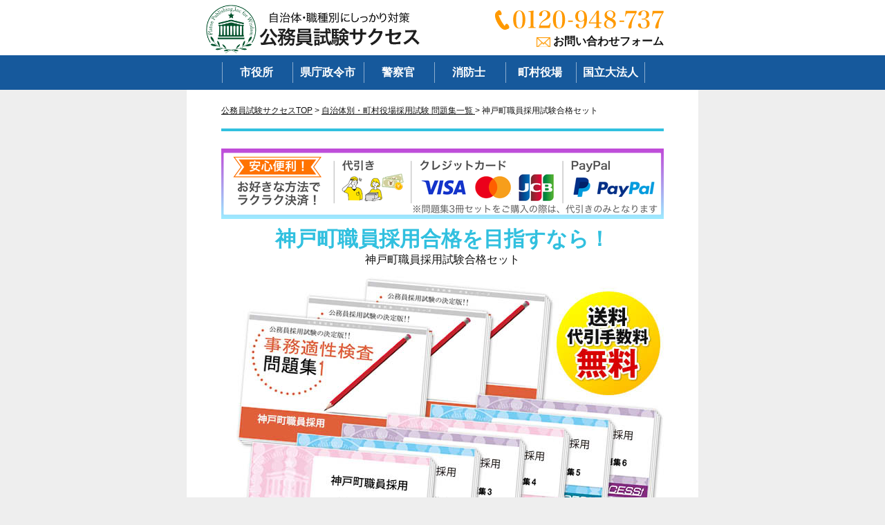

--- FILE ---
content_type: text/html
request_url: https://komuin.org/public1/gihu4.html
body_size: 63626
content:
<!doctype html>
<html>
<head>
<meta charset="utf-8">
<meta name="viewport" content="width=device-width,initial-scale=1,user-scalable=yes,maximum-scale=1">
<meta name="description" content="神戸町職員採用に完全対応！まるで過去問だと好評。傾向を徹底分析した自治体別問題集で合格を掴む！">
<title>通販／神戸町職員採用 合格セット問題集｜公務員試験サクセス</title>
<link href="../assets/css/base.css" rel="stylesheet" media="all">
<link href="../assets/css/school.css" rel="stylesheet" media="all">
<link href="../assets/css/style.css" rel="stylesheet" media="all">
<script src="https://ajax.googleapis.com/ajax/libs/jquery/1.8.3/jquery.min.js"></script>
<!--[if lt IE 9]>
<script src="assets/js/html5shiv.min.js"></script>
<script src="assets/js/selectivizr-min.js"></script>
<![endif]-->
<script src="../assets/js/common.js"></script>
<script src="../assets/js/jquery.matchHeight-min.js"></script>
<style type="text/css">
<!--
.style1 {color: #FF0000}
-->
</style>
<script>
  gtag('event', 'page_view', {
    'send_to': 'AW-993181080',
    'value': '20880',
    'items': [{
      'id': 'public1/gihu4.html',
      'google_business_vertical': 'retail'
    }]
  });
</script>
<script type="application/ld+json">
{
  "@context": "http://schema.org",
  "@type": "Product",
  "name": "神戸町職員採用試験合格セット(6冊) 公務員試験問題集シリーズ",
  "image": "https://www.komuin.org/amazon/public1/gihu4-public1-set.jpg",
  "gtin": "9784823819155",
  
  "offers": {
    "@type": "Offer",
  "price": "24200",
  "priceCurrency": "JPY",
  "itemCondition": "NewCondition",
  "availability": "InStock"
  }
}
</script>

<!-- Google Tag Manager -->
<script>(function(w,d,s,l,i){w[l]=w[l]||[];w[l].push({'gtm.start':
new Date().getTime(),event:'gtm.js'});var f=d.getElementsByTagName(s)[0],
j=d.createElement(s),dl=l!='dataLayer'?'&l='+l:'';j.async=true;j.src=
'https://www.googletagmanager.com/gtm.js?id='+i+dl;f.parentNode.insertBefore(j,f);
})(window,document,'script','dataLayer','GTM-NCW4TLL');</script>
<!-- End Google Tag Manager -->

</head>

<body id="body-cityhall">

<!-- Google Tag Manager (noscript) -->
<noscript><iframe src="https://www.googletagmanager.com/ns.html?id=GTM-NCW4TLL"
height="0" width="0" style="display:none;visibility:hidden"></iframe></noscript>
<!-- End Google Tag Manager (noscript) --><header id="header">
    <div id="header-inner">
        <h1><a href="/"><img src="/assets/img/common/header_logo.png" alt="過去問を徹底分析！自治体・職種別にしっかり対策するなら公務員試験サクセス"/></a></h1>
        <div id="header-contact">
            <p id="header-tel"><span data-action="call" data-tel="0120948737"><img src="/assets/img/common/header_tel.png" alt="過去問を徹底分析！公務員試験サクセスのフリーダイヤル 0120-948-737"
width="244" height="30"
onclick="return gtag_report_conversion('tel:0120-948-737')" /></p>
            <p id="header-form"><a href="../faq/contact.html" target="_blank">お問い合わせフォーム</a></p>
        </div>
    </div>
</header>

<nav id="gnavi">
    <div id="gnavi-inner">
        <ul class="clearfix">
            <li><a href="/city_hall1/index.html">市役所</a></li>
            <li><a href="/local1/index.html">県庁政令市</a></li>
            <li><a href="/police1/index.html">警察官</a></li>
            <li><a href="/fire_fighting/index.html">消防士</a></li>
            <li><a href="/public1/index.html">町村役場</a></li>
            <li><a href="/university/index.html">国立大法人</a></li>
        </ul>
    </div>
</nav>

<aside id="scrollmenu">
    <div id="scrollmenu-wrap">
        <div id="scrollmenu-inner">
            <div id="scrollmenu-logo"><a href="/"><img src="/assets/img/common/header_logo.png" alt="過去問を徹底分析！自治体・職種別にしっかり対策するなら公務員試験サクセス"/></a></div>
            <div id="scrollmenu-button" class="opacity"><span><img src="/assets/img/common/navi_icon_menu.png" alt="過去問を徹底分析！公務員試験サクセスの取り扱いについて"/></span></div>
        </div>
    </div>
    <div class="scrollmenu-nav">
        <nav>
            <ul>
                <li><span>取り扱い学校一覧</span>
                    <ul>
                        <li><a href="/city_hall1/index.html">市役所職員採用試験</a></li>
                        <li><a href="/local1/index.html">地方職員採用試験</a></li>
                        <li><a href="/police1/index.html">警察官採用試験</a></li>
                        <li><a href="/fire_fighting/index.html">消防士採用試験</a></li>
                        <li><a href="/public1/index.html">町村役場採用試験</a></li>
                        <li><a href="/university/index.html">国立大学法人採用試験</a></li>
                    </ul>
                </li>
                <li><a href="/information">お買い物ガイド</a></li>
                <li><a href="/faq">よくあるご質問</a></li>
                <li><a href="/attention" target="_blank">偽サイトにご注意ください</a></li>
                <li><a href="tel:0120948737">電話で問い合わせ・注文する</a></li>
                <li><a href="../faq/contact.html">お問い合わせフォーム</a></li>
                <li><a href="../faq/jyoho.html" target="_blank">入試情報募集中「500円分の図書カード」プレゼント！</a></li>
            </ul>
        </nav>
    </div>
</aside>

<div id="contents">
    <div id="pankuzu"><a href="../index.html">公務員試験サクセスTOP</a> &gt; <a href="index.html">自治体別・町村役場採用試験 問題集一覧 </a> &gt; 神戸町職員採用試験合格セット</div>
    <article id="main">
        <section>
            <h1 class="school-item-mv">
            <img src="../assets/img/information/payment.png" alt="お好きな方法でラクラク決済！"style="display:block; margin-bottom:0.9vw;">
             <br>
神戸町職員採用<br>合格を目指すなら！
            <span>神戸町職員採用試験合格セット</span></h1>
            <p class="mb-10"><img src="../assets/img/public/set_tekisei/set/543.jpg" alt="神戸町職員採用試験過去の受験データに基づく合格セットは送料＆代引手数料無料"/><br>
			<img src="../assets/img/common/workset-a.jpg" alt="過去問データに沿った自治体別問題集6冊と公務員試験願書最強ワーク"/><br>
            <details>
  <summary aria-label="詳細画像を開く">
    <img src="../assets/img/common/workset-b.png"
         alt="公務員試験添削サポートのご案内（詳しくはこちら）"
         style="max-width:100%;height:auto;border:none;">
  </summary>

  <!-- 展開時に表示する中身（詳細画像や説明文） -->
  <div style="margin-top:10px;">
    <img src="../assets/img/common/tensaku.png"
         alt="公務員添削サポートとは。過去問データから分析された対策ノウハウ"
         style="max-width:100%;height:auto;border:none;">
    <!-- 必要なら説明文もOK（CSS不要） -->    <!-- <p>24時間添削OK／詳細はこちら…</p> -->
  </div></details>
</p>
			<br><img src="../assets/img/common/illust-set-choice.jpg" alt="過去問データに沿った自治体別問題集4つのセットの選び方"/></p><br><h2 class="">以下のボタンより学歴区分をお選びください。</h2>
			<ul class="school-item-linkset">
                <li><a href="#jokyu"><img src="../assets/img/common/btn_link_jokyu.jpg" alt="過去問データに沿った公務員試験問題集の上級試験（大学卒程度）はこちら"/></a></li>
                <li><a href="#cyukyu"><img src="../assets/img/common/btn_link_cyukyu.jpg" alt="過去問データに沿った公務員試験問題集の中級試験（短大卒程度）はこちら"/></a></li>
                <li><a href="#syokyu"><img src="../assets/img/common/btn_link_syokyu.jpg" alt="過去問データに沿った公務員試験問題集の初級試験（高校卒程度）はこちら"/></a></li>
          </ul><details>
  <summary aria-label="詳細画像を開く">
    <img src="https://www.komuin.org/assets/img/common/dl_dvd_1.jpg"
         alt="ダウンロード版のご案内（詳しくはこちら）"
         style="max-width:100%;height:auto;border:none;">
  </summary>

  <!-- 展開時に表示する中身（詳細画像や説明文） -->
  <div style="margin-top:10px;">
    <img src="https://www.komuin.org/assets/img/common/dl_dvd_2.jpg"
         alt="ダウンロード版の詳細イメージ"
         style="max-width:100%;height:auto;border:none;">
    <!-- 必要なら説明文もOK（CSS不要） -->    <!-- <p>円盤→ダウンロード版に変更／手順はこちら…</p> -->
  </div>
</details><div id="book">
                <h2 class="ta-center mb-20"><img src="../assets/img/common/book_4set.jpg"
alt="過去問データに沿った公務員試験合格問題集は、自分の実力や試験までの日程に合わせて4種類のセットから選べます。"/></h2>
                <h3 class="school-item-book-ttl1">教養試験問題集</h3>
                <div class="school-item-book clearfix">
                    <div class="img"><img src="../assets/img/public/kyoyo/543.jpg" width="281" alt="過去問データに基づく教養試験問題集"/></div>
      <div class="info">
                        <p>広範囲な教養試験を、効率よく対策できる問題集。<span class="style1">神戸町職員採用の教養試験情報をふまえ、本試験での得点力を高める予想問題</span>を掲載しています。<br>
１冊に教養試験模試を２回分収録。 実践的な内容で、本試験での時間配分や、問題を解く順番を把握するのにも最適です。<br>
<br>
※1回につき、120分で解く模試になります。<br>
※各問題には全て、しっかりと解答・解説付き。</p>
                  </div>
                </div>
                <div id="book2"></div>
                <h3 class="school-item-book-ttl3">事務適性検査</h3>
                <div class="school-item-book clearfix">
                    <div class="img"><img src="../assets/img/public/set_tekisei/tekisei/543.jpg" width="281" alt="過去問データに基づく事務適性検査"/></div>
                    <div class="info">
                        <p>事務適性検査では！、<span class="style1">スピードと正確さ</span>が問われますので、<span class="style1">事前にしっかりと練習をしておくことが不可欠</span>です。神戸町職員採用事務適性検査問題集では、<span class="style1">出題頻度の高い検査を網羅</span>。また、問題集を繰り返し取り組むことで、<span class="style1">スピードアップ</span>も図れます。<br>
１冊に事務適性検査模試を６回分収録。実践的な内容で、本試験での得点力を高めます。<br>
<br>
※1回につき、10分で解く模試になります。<br>
※各問題には全て、しっかりと解答付き。</p>
                  </div>
              </div>
            <!--2023/05/22 追加箇所 -->
                <h3 class="school-item-book-ttl2">オリジナル願書最強ワーク</h3>
                <div class="school-item-book clearfix">
                    <div class="img"><img src="../assets/img/common/work.png" alt="過去問の受験データからポイントを網羅したオリジナル願書最強ワーク"></div>
                    <div class="info"><p><span class="style1">最短10日間で、願書を作成</span>するテキストです。簡単な自己分析ワークを取り組むだけで、好印象をあたえる自己PR、長所・短所、志望動機などを作成することができます。<br>公務員試験でささる願書ポイントを網羅。志望動機の「型」であなただけのオリジナリティある志望理由をラクラク作成できます。
                        </p>
                    </div>
                </div>
                <!--2023/05/22 追加箇所ここまで -->
                <!--2024/1/18 追加箇所 -->
                <h3 class="school-item-book-ttl4">オプション①面接・集団討論最強ワーク＋論文最強ワーク</h3>
                
                    <div class="img"><img src="../assets/img/common/op-mensetsuronbun-tensaku.png" alt="過去問の受験データからポイントを網羅した面接・集団討論最強ワーク＋論文最強ワーク"></div>
                    <div class="info">
                        <p><strong>【公務員面接・集団討論最強ワーク】</strong><br>
◆<span class="style1">最短８日間</span>で、志望自治体に好印象を与える回答を作成<br>
◆<span class="style1">願書最強ワークとの併用</span>で、より合格ポイントを網羅的に学べる<br>
◆<span class="style1">合格ポイントやNG行動を解説、本番までの準備内容</span>もバッチリ分かる<br>
◆面接での頻出質問20問を掲載、<span class="style1">付属の音声で1問1答練習</span><br>
◆集団討論の<span class="style1">重要討論テーマを10個厳選</span>。弊社オリジナルの「型」で集団討論の流れを把握、一人でも論理的意見を出す練習ができる<br>
                                                                        <br>
                                                                        <strong>【公務員論文最強ワーク】</strong><br>
◆<span class="style1">最短10日間</span>で、合格する論文の書き方をマスター<br>
◆<span class="style1">公務員の視点を音声で体得、1問5分以内で音声解説</span>しており、論文作成に欠かせない専門知識を養える<br>
◆論文が<span class="style1">苦手な方も書きやすくなると大好評</span>の「素材」も用意。４つの論文作成タイプに合わせた「型」と<span class="style1">実践問題＆模範解答付き</span>。
                                                                </p>
                <section id="tensaku">
                 <img src="../assets/img/common/tensaku.png" alt="公務員添削サポートとは。過去問データから分析された対策ノウハウ"/></section>
                    </div>
                　　　<br>
                
                <h3 class="school-item-book-ttl4">オプション②要点解説講座</h3>
                
                    <div class="img"><img src="../assets/img/common/op-youten.png" alt="過去問の受験データから185個の頻出問題の解法ポイントを押さえた要点解説講座"></div>
                    <div class="info">
                        <p>◆公務員試験で頻出する重要問題を<span class="style1">全185単元 に厳選</span>
（判断推理45／数的推理45／文章理解60／社会科学35）<br>
◆<span class="style1">1単元5分の音声解説</span>で、解法テクニックと考え方を効率よく習得<br>
◆講師が要点を分かりやすく解説、<span class="style1">独学でも理解しやすい</span>構成<br>
◆通勤・通学・家事の合間など、<span class="style1">スキマ時間がそのまま学習時間に</span><br>
◆予備校・専門学校・通信講座で学ぶ内容を独学で習得<br>
◆合格レベル問題集との併用で、<span class="style1">学習スタイルに合わせて活用できる</span><br>
　・要点解説講座 → 問題集で実践<br>
　・問題集でつまずいた単元を要点解説講座で確認<br>
◆勉強にブランクがあっても分かりやすい
                                                                </p><a class="detail" href="https://www.komuin.org/youten/syousai_md.html" target="_blank">
                        <img src="../assets/img/common/disc-option2_s.jpg" alt="詳しくはコチラ"><br><br>
                    </a>
                    </div>
                </div><br>
                <!--2024/1/18 追加箇所ここまで -->

                <ol class="school-item-attention">
                <li>この神戸町職員採用試験対策　合格レベル問題集は、書店での取り扱いはございません。 ご購入の際は、本サイトの購入フォームからご購入下さい。</li>
                <li>この問題集は、過去問題集ではございません。神戸町職員採用試験を受験するにあたって、 取り組んでいただきたい問題を、掲載しております。</li>
                <li>本問題集は、模試形式の問題集となり、成績表をお出しするものではございません。詳細は、下記の「合格セットに含まれるもの」でご確認下さい。 尚、各問題には全て、解答・解説が付いております。</li>
                <li>本問題集は最新の内容となっております。</li>
                <li>本年度の試験や説明会の実施につきましては、各自治体の募集要項および、説明会の案内等でご確認下さいませ。</li>
            </ol>
           
           
        </section>
        <section id="jokyu">
           <h2 class="school-item-ttl">神戸町職員採用(大卒程度)</h2>
           <div class="text">
               <p>神戸町職員採用(大卒程度)試験を受験するに当たって是非、取り組んでおきたい予想問題が満載！出題ポイントを網羅した、模試形式のテスト問題集です。各問題には全て、しっかりと解答・解説付き！</p>
               <h3 class="midashi01">神戸町職員採用(大卒程度)試験合格セット</h3>
               <div class="school-item-mainimg"><img src="../assets/img/public/set_tekisei/set_daigaku/543.jpg" alt="神戸町職員採用(大卒程度)教養試験過去の受験データに基づく合格セット"/></div>
<img src="../assets/img/common/workset-a.jpg" alt="過去問データに沿った自治体別問題集6冊と公務員試験願書最強ワーク"/><br>
            <details>
  <summary aria-label="詳細画像を開く">
    <img src="../assets/img/common/workset-b.png"
         alt="公務員試験添削サポートのご案内（詳しくはこちら）"
         style="max-width:100%;height:auto;border:none;">
  </summary>

  <!-- 展開時に表示する中身（詳細画像や説明文） -->
  <div style="margin-top:10px;">
    <img src="../assets/img/common/tensaku.png"
         alt="公務員添削サポートとは。過去問データから分析された対策ノウハウ"
         style="max-width:100%;height:auto;border:none;">
    <!-- 必要なら説明文もOK（CSS不要） -->    <!-- <p>24時間添削OK／詳細はこちら…</p> -->
  </div></details>
</p>
               <p class="school-item-year">※この問題集は、2026年度受験用（2027年度採用）です。</p>

               神戸町職員採用(大卒程度)の出題傾向に合わせた合格セット。19年以上の試験データをもとに作成致しております。以下の神戸町職員採用(大卒程度)各４つのラインナップからお選びください。<br><br>
                         <!--商品表-->
                <h2 class="">神戸町職員採用(大卒程度)４つのラインナップ</h2>
                <div class="hikaku">
                    <div class="inner">
                        <img src="../assets/img/common/hikaku-tensaku.png" alt="過去問データに基づく自治体別合格セット4種類の比較表" />
                        <div class="links">
                        <a href="https://ws.formzu.net/dist/S77567114/" target="_blank"></a>
                        <a href="https://ws.formzu.net/dist/S54011278/" target="_blank"></a>
                        <a href="https://ws.formzu.net/dist/S86399996/" target="_blank"></a>
                        <a href="https://ws.formzu.net/dist/S23894325/" target="_blank"></a>
                        </div>
                    </div>
                </div>
                <!--商品表ここまで-->
			   　<a href="https://ws.formzu.net/dist/S11957604/" target="_blank">＞＞問題集3冊セットはこちら</a><details>
  <summary aria-label="詳細画像を開く">
    <img src="https://www.komuin.org/assets/img/common/dl_dvd_1.jpg"
         alt="ダウンロード版のご案内（詳しくはこちら）"
         style="max-width:100%;height:auto;border:none;">
  </summary>

  <!-- 展開時に表示する中身（詳細画像や説明文） -->
  <div style="margin-top:10px;">
    <img src="https://www.komuin.org/assets/img/common/dl_dvd_2.jpg"
         alt="ダウンロード版の詳細イメージ"
         style="max-width:100%;height:auto;border:none;">
    <!-- 必要なら説明文もOK（CSS不要） -->
    <!-- <p>円盤→ダウンロード版に変更／手順はこちら…</p> -->
  </div>
</details><h2 class="">神戸町職員採用(大卒程度)事務適性検査付き<br>４つのラインナップ</h2>
                <div class="hikaku">
                    <div class="inner">
                        <img src="../assets/img/common/hikaku-tensaku-9set-cart.png" alt="過去問データに基づく自治体別合格セット事務適性検査付き4種類の比較表" />
                        <div class="links">
                        <a href="https://ws.formzu.net/dist/S64092464/" target="_blank"></a>
                        <a href="https://ws.formzu.net/dist/S46497168/" target="_blank"></a>
                        <a href="https://ws.formzu.net/dist/S64827736/" target="_blank"></a>
                        <a href="https://ws.formzu.net/dist/S51250472/" target="_blank"></a>
                        </div>
                    </div>
                </div>
                <!--商品表ここまで-->
			   　<a href="https://ws.formzu.net/dist/S84140317/" target="_blank">＞＞問題集6冊セットはこちら</a>
                   </li>
               </ul>
               <div class="ta-center mb-30"></div>          
           </div>
        </section>
        <section>
            <div class="text scool-item-voice-wrap">
                <h2 class="midashi01">ご利用者様からの喜びの声</h2>
                <p class="ta-center"><img src="../assets/img/common/voice_img.jpg" alt="過去問データに沿った自治体別公務員試験問題集をご利用くださったお客様の合格のお声"/></p>
                <div>
                    <!-- 喜びの声 -->
                    <div class="scool-item-voice">
                  <h3><span class="icon02">市町村上級</span>【A.Hさん】出題傾向にあわせて勉強できました!</h3>
                        <p>大学1年生と3年生の時に行政のインターンシップに参加したことがきっかけで、公務員の仕事に魅力を感じました。私は2年間かけて公務員試験を受けました。1年目を受けた時は、周りの人たちは合格しているのに自分だけ落ちてしまって本当にショックが大きかったです。そんな時に出会ったのが公務員試験サクセスの問題集でした。各自治体別の試験の出題傾向に合わせたこの問題集を繰り返し解くことで問題のパターンをつかめるようになりました。おかげで、この春から市の職員としてのスタートをきります。本当にありがとうございました。</p>
                    </div>
                    <!-- //喜びの声 -->
                    <!-- 喜びの声 -->
                    <div class="scool-item-voice">
                        <h3><span class="icon02">市町村上級</span>【G.Tさん】解説が簡潔でわかりやすい！</h3>
                        <p>私が公務員試験の勉強を始めたのは、大学３年生の10月でした。試験まで残り約半年であったことや大学の授業やアルバイトなども上手く両立させたかったこともあり、自分のペースで勉強を進められる自宅での勉強スタイルを取る事に決めました。勉強方法としては、年明けまでの２か月間で公務員試験での苦手な科目でもある数的推理と判断推理を合格レベル問題集を使って問題形式に慣れるように何度も演習をしました。公務員試験サクセスの問題集は解説が簡潔でわかりやく、効率よく学習するのに最適なものであったため、時間のない私にはピッタリの教材でした。公務員試験は範囲が広いうえに、過去問も出ていないので、合格までの道は果てしなく感じてしまう事もありましたが、おかげさまで無事、第一志望の地元市役所の内定することができました。</p>
                    </div>
                    <!-- //喜びの声 -->
                </div>
                <p class="link-button-single scool-item-voice-morebtn01">
                <span class="link-button link-button-blue link-button-bottom">喜びの声をもっと見る</span></p>

                <!-- ※もっと見るの中に入れる声は以下に追加 -->
                <div class="scool-item-voice-more01">
                    <!-- 喜びの声 -->
                    <div class="scool-item-voice">
                    <h3><span class="icon02">市町村上級</span>【K.Tさん】予備校とあわせて</h3>
                        <p>働きたい業種が定まらなかった私に、多岐にわたる仕事内容や女性でも長く働ける環境がある公務員という働き方が漠然と頭にありましたが、何も対策をしてこなかったので、ひとまず予備校に入学しました。さまざまなテキストを渡され、やってみましたが、やはり公務員の試験は出題範囲も広く何から手をつけてすればいいかわからなかったので、何かいいものはないかと、ネットで調べていたときにこの問題集をみつけました。頻出問題を抑えることができ、また、得意・苦手分野を把握することから計画的に勉強を進めていくことができました。過去問で対策が難しい公務員だからこそ、この問題集を選んで正解だったと思います。この春から、地元市役所で笑顔で新生活をはじめられます。ありがとうございます。</p>
                    </div>
                    <!-- //喜びの声 -->
                    <!-- 喜びの声 -->
                    <div class="scool-item-voice">
                        <h3><span class="icon02">市町村上級</span>【A.Hさん】出題傾向にあわせて勉強できました!</h3>
                        <p>大学1年生と3年生の時に事務職のインターンシップに参加したことがきっかけで、公務員の仕事に魅力を感じました。私は2年間かけて公務員試験を受けました。1年目を受けた時は、周りの人たちは合格しているのに自分だけ落ちてしまって本当にショックが大きかったです。そんな時に出会ったのが公務員試験サクセスの問題集でした。各自治体別の試験の出題傾向に合わせたこの問題集を繰り返し解くことで問題のパターンをつかめるようになりました。おかげで、この春から市の職員としてのスタートをきります。本当にありがとうございました。</p>
                    </div>
                    <!-- //喜びの声 -->
                </div>
                <!-- ※もっと見る -->
            </div>
        </section>
                <div class="school-item-bnr-question">
                <p class="opacity"><a href="../faq/index.html#public"><img src="../assets/img/common/bnr_faq.png" alt="過去問データに沿った自治体別公務員試験問題集のよくあるご質問"/></a></p>
                <p class="opacity"><a href="../faq/contact.html"><img src="../assets/img/common/bnr_contact.png" alt="過去問データに沿った自治体別公務員試験問題集のお問い合わせフォーム"/></a></p>
            </div>
            <br>
   <section id="cyukyu">
           <h2 class="school-item-ttl">神戸町職員採用(短大卒程度)</h2>
           <div class="text">
               <p>神戸町職員採用(短大卒程度)試験を受験するに当たって是非、取り組んでおきたい予想問題が満載！出題ポイントを網羅した、模試形式のテスト問題集です。各問題には全て、しっかりと解答・解説付き！</p>
               <h3 class="midashi01">神戸町職員採用(短大卒程度)試験合格セット</h3>
               <div class="school-item-mainimg"><img src="../assets/img/public/set_tekisei/set_tandai/543.jpg" alt="神戸町職員採用(中級)教養試験過去の受験データに基づく合格セット"/></div>
<img src="../assets/img/common/workset-a.jpg" alt="過去問データに沿った自治体別問題集6冊と公務員試験願書最強ワーク"/><br>
            <details>
  <summary aria-label="詳細画像を開く">
    <img src="../assets/img/common/workset-b.png"
         alt="公務員試験添削サポートのご案内（詳しくはこちら）"
         style="max-width:100%;height:auto;border:none;">
  </summary>

  <!-- 展開時に表示する中身（詳細画像や説明文） -->
  <div style="margin-top:10px;">
    <img src="../assets/img/common/tensaku.png"
         alt="公務員添削サポートとは。過去問データから分析された対策ノウハウ"
         style="max-width:100%;height:auto;border:none;">
    <!-- 必要なら説明文もOK（CSS不要） -->    <!-- <p>24時間添削OK／詳細はこちら…</p> -->
  </div></details>
</p>
               <p class="school-item-year">※この問題集は、2026年度受験用（2027年度採用）です。</p>

               神戸町職員採用(短大卒程度)の出題傾向に合わせた合格セット。19年以上の試験データをもとに作成致しております。以下の神戸町職員採用(短大卒程度)各４つのラインナップからお選びください。<br><br>
                         <!--商品表-->
                <h2 class="">神戸町職員採用(短大卒程度)４つのラインナップ</h2>
                <div class="hikaku">
                    <div class="inner">
                        <img src="../assets/img/common/hikaku-tensaku.png" alt="過去問データに基づく自治体別合格セット4種類の比較表" />
                        <div class="links">
                        <a href="https://ws.formzu.net/dist/S8448528/" target="_blank"></a>
                        <a href="https://ws.formzu.net/dist/S4378900/" target="_blank"></a>
                        <a href="https://ws.formzu.net/dist/S71619051/" target="_blank"></a>
                        <a href="https://ws.formzu.net/dist/S73408537/" target="_blank"></a>
                        </div>
                    </div>
                </div>
                <!--商品表ここまで-->
			   　<a href="https://ws.formzu.net/dist/S78413148/" target="_blank">＞＞問題集3冊セットはこちら</a><details>
  <summary aria-label="詳細画像を開く">
    <img src="https://www.komuin.org/assets/img/common/dl_dvd_1.jpg"
         alt="ダウンロード版のご案内（詳しくはこちら）"
         style="max-width:100%;height:auto;border:none;">
  </summary>

  <!-- 展開時に表示する中身（詳細画像や説明文） -->
  <div style="margin-top:10px;">
    <img src="https://www.komuin.org/assets/img/common/dl_dvd_2.jpg"
         alt="ダウンロード版の詳細イメージ"
         style="max-width:100%;height:auto;border:none;">
    <!-- 必要なら説明文もOK（CSS不要） -->
    <!-- <p>円盤→ダウンロード版に変更／手順はこちら…</p> -->
  </div>
</details><h2 class="">神戸町職員採用(短大卒程度)事務適性検査付き<br>４つのラインナップ</h2>
                <div class="hikaku">
                    <div class="inner">
                        <img src="../assets/img/common/hikaku-tensaku-9set-cart.png" alt="過去問データに基づく自治体別合格セット事務適性検査付き4種類の比較表" />
                        <div class="links">
                        <a href="https://ws.formzu.net/dist/S31075611/" target="_blank"></a>
                        <a href="https://ws.formzu.net/dist/S69475611/" target="_blank"></a>
                        <a href="https://ws.formzu.net/dist/S1247089/" target="_blank"></a>
                        <a href="https://ws.formzu.net/dist/S7420095/" target="_blank"></a>
                        </div>
                    </div>
                </div>
                <!--商品表ここまで-->
			   　<a href="https://ws.formzu.net/dist/S8650330/" target="_blank">＞＞問題集6冊セットはこちら</a>
                   </li>
               </ul>
               <div class="ta-center mb-30"></div>          
           </div>
        </section>
        <section>
            <div class="text scool-item-voice-wrap">
                <h2 class="midashi01">ご利用者様からの喜びの声</h2>
                <p class="ta-center"><img src="../assets/img/common/voice_img.jpg" alt="過去問データに沿った自治体別公務員試験問題集をご利用くださったお客様の合格のお声"/></p>
                <div>
                    <!-- 喜びの声 -->
                    <div class="scool-item-voice">
                    <h3><span class="icon06">市町村中級</span>【H.Nさん】模試形式で迷いなく勉強できた！面接は添削サポートで補強</h3>
                        <p>親に公務員を勧められたのが公務員をめざした最初のきっかけでした。自分でも色々と勉強方法を探していましたが、一番効果的だったのはこちらの問題集でした。模試形式になっている上に傾向も合わせてあるので、迷いなく勉強できました。また添削サポート付きということで面接ワークも申し込みました。問題集は普通買ったら自分で解くものだけど、これは申請することで問題集について相談を更にできて、独学の中心強かったです。隙の無いセットで、無事、地元市役所の内定をいただきました。</p>
                    </div>
                    <!-- //喜びの声 -->
                    <!-- 喜びの声 -->
                    <div class="scool-item-voice">
                         <h3><span class="icon06">市町村中級</span>【F.Iさん】コスパ良く、ポイントを絞って効率良く！</h3>
                        <p>専門学校や予備校に話を聞きに行きましたが、お金も高額で、たまたま友人に進められたのが貴社の問題集でした。昨年面接試験で落ちてしまったので、面接対策も購入。このワーク自体、練習しやすい音声解説や考えをまとめやすくなる仕組みができていて感動したのですが、添削サポートのおかげで、私の志望自治体のための回答作成をサポートしてくれてすごく便利でした。試験が近づいてきたら、問題集と要点講座で、ポイントを絞って傾向を一気に掴み、第一志望に合格できました！</p>
                    </div>
                    <!-- //喜びの声 -->
                </div>
                <p class="link-button-single scool-item-voice-morebtn02"><span class="link-button link-button-blue link-button-bottom">喜びの声をもっと見る</span></p>
                
                
                <!-- ※もっと見るの中に入れる声は以下に追加 -->
                <div class="scool-item-voice-more02">
                    <!-- 喜びの声 -->
                    <div class="scool-item-voice">
                         <h3><span class="icon06">市町村中級</span>【U.Hさん】解き方のポイントで時間短縮！</h3>
                        <p>私は女性が働きやすい職はやはり公務員なのでは、と思い志望しました。公務員ほど産休・育休の保証が手厚くされているところはありません。また住む場所を変える異動もないので、市役所職員が第一志望でした。最初はすべてが必要な気がして、色々と手を出してしまい、何がわからないのかが、わからなくなっていました。そこで、自分に欠けている部分を優先して補っていくやり方の方が、効率的だと思い、ネットで見つけたこの問題集で苦手な分野を確認し、そこを中心に繰り返し取り組みました。解き方のポイントがわかりやすく書いてあったので、解く時間も短くすることができました。今後は、住み慣れたこの市民の皆様のお役に立てるように、がんばりたいと思います。</p>
                    </div>
                    <!-- //喜びの声 -->
                    <!-- 喜びの声 -->
                    <div class="scool-item-voice">
                         <h3><span class="icon06">市町村中級</span>【S.Uさん】自宅模試で実力試し！</h3>
                        <p>前職の小売業では土日関係なく深夜まで残業も当たり前、異動も多い仕事でしたので、一生の仕事として考えにくく、市役所への転職を第一志望としました。８月に仕事を退職し、ようやく９月から本格的に勉強が出来るようになりました。苦手な数的処理や自然科学を集中的に勉強したあと、これらが身についているのか実践したく、自宅でできる公務員試験サクセスの模試をネットで見つけました。試験直前でしたので、第一志望の市役所の問題集というのも、購入の決め手でした。残りの時間、この問題集で実践に近い形で練習ができたことが、短い勉強期間でも合格出来た要因だったと思います。</p>
                    </div>
                    <!-- //喜びの声 -->
                </div>
                <!-- ※もっと見る -->
            </div>
        </section>
                        <div class="school-item-bnr-question">
                <p class="opacity"><a href="../faq/index.html#public"><img src="../assets/img/common/bnr_faq.png" alt="過去問データに沿った自治体別公務員試験問題集のよくあるご質問"/></a></p>
                <p class="opacity"><a href="../faq/contact.html"><img src="../assets/img/common/bnr_contact.png" alt="過去問データに沿った自治体別公務員試験問題集のお問い合わせフォーム"/></a></p>
            </div>
            <br>
        <section id="syokyu">
           <h2 class="school-item-ttl">神戸町職員採用(高卒程度)</h2>
           <div class="text">
               <p>神戸町職員採用(高卒程度)試験を受験するに当たって是非、取り組んでおきたい予想問題が満載！出題ポイントを網羅した、模試形式のテスト問題集です。各問題には全て、しっかりと解答・解説付き！</p>
               <h3 class="midashi01">神戸町職員採用(高卒程度)試験合格セット</h3>
               <div class="school-item-mainimg"><img src="../assets/img/public/set_tekisei/set_koukou/543.jpg" alt="神戸町職員採用(高卒程度)教養試験過去の受験データに基づく合格セット"/></div>
<img src="../assets/img/common/workset-a.jpg" alt="過去問データに沿った自治体別問題集6冊と公務員試験願書最強ワーク"/><br>
            <details>
  <summary aria-label="詳細画像を開く">
    <img src="../assets/img/common/workset-b.png"
         alt="公務員試験添削サポートのご案内（詳しくはこちら）"
         style="max-width:100%;height:auto;border:none;">
  </summary>

  <!-- 展開時に表示する中身（詳細画像や説明文） -->
  <div style="margin-top:10px;">
    <img src="../assets/img/common/tensaku.png"
         alt="公務員添削サポートとは。過去問データから分析された対策ノウハウ"
         style="max-width:100%;height:auto;border:none;">
    <!-- 必要なら説明文もOK（CSS不要） -->    <!-- <p>24時間添削OK／詳細はこちら…</p> -->
  </div></details>
</p>
               <p class="school-item-year">※この問題集は、2026年度受験用（2027年度採用）です。</p>

               神戸町職員採用(高卒程度)の出題傾向に合わせた合格セット。19年以上の試験データをもとに作成致しております。以下の神戸町職員採用(高卒程度)各４つのラインナップからお選びください。<br><br>
                         <!--商品表-->
                <h2 class="">神戸町職員採用(高卒程度)４つのラインナップ</h2>
                <div class="hikaku">
                    <div class="inner">
                        <img src="../assets/img/common/hikaku-tensaku.png" alt="過去問データに基づく自治体別合格セット4種類の比較表" />
                        <div class="links">
                        <a href="https://ws.formzu.net/dist/S55721425/" target="_blank"></a>
                        <a href="https://ws.formzu.net/dist/S44027338/" target="_blank"></a>
                        <a href="https://ws.formzu.net/dist/S81021984/" target="_blank"></a>
                        <a href="https://ws.formzu.net/dist/S42705236/" target="_blank"></a>
                        </div>
                    </div>
                </div>
                <!--商品表ここまで-->
			   　<a href="https://ws.formzu.net/dist/S74515250/" target="_blank">＞＞問題集3冊セットはこちら</a><details>
  <summary aria-label="詳細画像を開く">
    <img src="https://www.komuin.org/assets/img/common/dl_dvd_1.jpg"
         alt="ダウンロード版のご案内（詳しくはこちら）"
         style="max-width:100%;height:auto;border:none;">
  </summary>

  <!-- 展開時に表示する中身（詳細画像や説明文） -->
  <div style="margin-top:10px;">
    <img src="https://www.komuin.org/assets/img/common/dl_dvd_2.jpg"
         alt="ダウンロード版の詳細イメージ"
         style="max-width:100%;height:auto;border:none;">
    <!-- 必要なら説明文もOK（CSS不要） -->
    <!-- <p>円盤→ダウンロード版に変更／手順はこちら…</p> -->
  </div>
</details>
               <h2 class="">神戸町職員採用(高卒程度)事務適性検査付き<br>４つのラインナップ</h2>
                <div class="hikaku">
                    <div class="inner">
                        <img src="../assets/img/common/hikaku-tensaku-9set-cart.png" alt="過去問データに基づく自治体別合格セット事務適性検査付き4種類の比較表" />
                        <div class="links">
                        <a href="https://ws.formzu.net/dist/S43034935/" target="_blank"></a>
                        <a href="https://ws.formzu.net/dist/S51999563/" target="_blank"></a>
                        <a href="https://ws.formzu.net/dist/S85489242/" target="_blank"></a>
                        <a href="https://ws.formzu.net/dist/S6296947/" target="_blank"></a>
                        </div>
                    </div>
                </div>
                <!--商品表ここまで-->
			   　<a href="https://ws.formzu.net/dist/S60138695/" target="_blank">＞＞問題集6冊セットはこちら</a>
                   </li>
               </ul>
               <div class="ta-center mb-30"></div>          
           </div>
        </section>
        <section>
            <div class="text scool-item-voice-wrap">
                <h2 class="midashi01">ご利用者様からの喜びの声</h2>
                <p class="ta-center"><img src="../assets/img/common/voice_img.jpg" alt="過去問データに沿った自治体別公務員試験問題集をご利用くださったお客様の合格のお声"/></p>
                <div>
                    <!-- 喜びの声 -->
                    <div class="scool-item-voice">
                    <h3><span class="icon05">市町村初級</span>【R.Hさん】しっかり復習＆添削サポートによるアドバイスで対策！</h3>
                        <p>市役所の1次試験まで80日を切ってから勉強に取り組みました。そのため不安ばかりでしたが、友人から公務員試験サクセスの問題集の話を聞きました。傾向が絞られているので、しっかり復習しながら勉強することで、出題のパターンや解き方のポイントをつかめました。また、添削サポートが思わぬ救世主で、80日でも合格ラインを目指すための計画を色々ヒアリングして作ってくれたり、論文ワークのポイントの意味が理解しきれないところを聞けて、不安がどんどん消えていきました。</p>
                    </div>
                    <!-- //喜びの声 -->
                    <!-- 喜びの声 -->
                    <div class="scool-item-voice">
                         <h3><span class="icon05">市町村初級</span>【M.Aさん】部活と両立できた！土日は添削サポートで対策</h3>
                        <p> 私は高校２年生の夏に本格的に公務員試験に取り組みました。部活動が忙しく毎日２時間しか勉強できませんでしたが、模試の問題集が1回ちょうど2時間で、試験本番のつもりで集中して勉強しやすかったです。面接練習は平日は学校で、休日は添削サポートを頼りました。面接・論文ワークで分からないところを全部相談して、どれも丁寧に回答くれて、家庭教師がいるようでした。</p>
                    </div>
                    <!-- //喜びの声 -->
                </div>
                <p class="link-button-single scool-item-voice-morebtn03"><span class="link-button link-button-blue link-button-bottom">喜びの声をもっと見る</span></p>
                
                
                <!-- ※もっと見るの中に入れる声は以下に追加 -->
                <div class="scool-item-voice-more03">
                    <!-- 喜びの声 -->
                    <div class="scool-item-voice">
                        <h3><span class="icon05">市町村初級</span>【Y.Kさん】実践を踏まえた模試形式での対策！</h3>
                        <p>私は、高校３年間部活ばかりで勉強する時間をとれずに焦っていたところ、この問題集を友人に紹介してもらいました。一次試験に向け部活を引退した夏休みは、この問題集を中心に毎日10時間勉強しました。過去問がない中、この問題集で最短の対策ができたと思います。最初は時間配分関係なく問題を解いていきました。私は数的推理が苦手だったので、数的推理を中心に繰り返し問題を解きました。また、試験数週間前からは、夜勉強していたのを朝型に直し、最終チェックを兼ねて時間を計って、実際の試験と同じように時間を計って解くと、うまく時間配分ができるようになっていました。夏休みの勉強はとても大変でしたが、苦労した分だけ第一志望の地元の市役所に受かったときはすごくうれしかったです。努力を忘れずに頑張ってよかったです。この問題集を薦めてくれた友達に感謝です。</p>
                    </div>
                    <!-- //喜びの声 -->
                    <!-- 喜びの声 -->
                    <div class="scool-item-voice">
                        <h3><span class="icon05">市町村初級</span>【M.Wさん】傾向をつかんで得意分野に！</h3>
                        <p>倍率が高く受験を迷っていましたが、説明会に行き決意が固まりました。自治体によって問題が違うのと、過去問も非公表なので、どの科目を重点的にするべきか、自分の中でどう差別化を図って学習を進めようかと問題集を探していました。公務員の知人からこちらの問題集を教えてもらい取り組んでみると、理解に時間がかかる科目（自然科学など）、問題数が多くパターンがある分野（数学処理など）を把握することができました。志望の自治体の傾向をつかんで勉強を進めることができたので、それらを繰り返し解くことで、自分の得意分野になりました。この春から職員になります。説明会で見たやりがいのある仕事ができると思うとワクワクします。</p>
                    </div>
                    <!-- //喜びの声 -->
                </div>
                <!-- ※もっと見る -->
            </div>
        </section>
        <section>
            <p class="school-item-bnr-tel"><span data-action="call" data-tel="0120948737"><img src="../assets/img/common/bnr_tel.png" alt="過去問データに沿った自治体別公務員試験問題集を取り扱う公務員試験サクセスのフリーダイヤル 0120-948-737"
width="640" height="220"
onclick="return gtag_report_conversion('tel:0120-948-737')" /></span></p>
            <div class="school-item-bnr-question">
                <p class="opacity"><a href="../faq/index.html#public"><img src="../assets/img/common/bnr_faq.png" alt="過去問データに沿った自治体別公務員試験問題集のよくあるご質問"/></a></p>
                <p class="opacity"><a href="../faq/contact.html"><img src="../assets/img/common/bnr_contact.png" alt="過去問データに沿った自治体別公務員試験問題集のお問い合わせフォーム"/></a></p>
            </div>
            <p class="pb-15"><img src="../assets/img/common/melit.png" alt="書店より、過去問データに沿った自治体別公務員試験問題集を取り扱う公務員試験サクセスが断然オトクです！"/></p>
            <div class="text">
                <p class="link-button-single"><a href="index.html" class="link-button link-button-blue">取り扱い自治体一覧へ戻る</a></p>
            </div>
        </section>
    </article>

<style type="text/css">
<!--
.style1 {color: #FF0000}
-->
</style>    
        <p class="bnr-attention"><a href="/attention" target="_blank"><img src="/assets/img/common/bnr_attention.png" alt="過去問を徹底分析！公務員試験サクセスからのお知らせ　偽サイトにご注意ください"/></a></p>
        <div id="shoppinginfo">
            <h1>Shopping Information</h1>
            <div id="shoppinginfo-inner">
                <div class="shoppinginfo-box">
                    <h2>お支払い方法</h2>
                     <img src="../assets/img/information/payment.png" alt="お好きな方法でラクラク決済！"width="580">
                </div>
                <div class="shoppinginfo-box">
                    <h2>お届け時間帯</h2>
                    <p>ご注文確認後、3営業日以内に発送致します。<br><br>
                    
                    
                 
                    
                    
                    
                    時間帯指定での配送は、下記時間帯で承ります。<br>
                    </p>
                    <p class="ta-center mt-10 mb-10"><img src="/assets/img/common/footer_time.png" width="410" height="65" alt="過去問を徹底分析！公務員試験サクセスの時間帯お届け"/></p>
                    <p>※下記の場合、ご希望の日時に配達できないことがありますので、あらかじめご了承ください。<br>
                        ・交通事情・天候による遅延<br>
                    ・お中元、お歳暮、お盆、年末年始などの配送が混み合う期間</p>
                </div>
                <div class="shoppinginfo-box">
                    <h2>返品・交換について</h2>
                    <p>万一、不良品の場合、送料弊社負担でお送りいたしますので、商品到着後、8日以内に電話、メールにてご連絡ください。再度、ご注文商品と同様のものを、弊社送料負担にて発送致します。 商品の性質上、お客様都合による返品はお受け致しかねます。ご了承下さい。</p>
                </div>
                <div class="shoppinginfo-box">
                    <h2>商品代金以外の必要な代金について</h2>
                    <p>商品代金が1万5千円未満の場合、別途送料と代引手数料が発生いたします。</p>
                    <p class="ta-center mt-10 mb-20"><img src="/assets/img/common/footer_free.png" width="415" height="42" alt="過去問を徹底分析！公務員試験サクセスは　15,000円以上　送料・手数料無料！"/></p>
                    <h3>商品代金が1万5千円未満の場合にかかる送料</h3>
                    <p class="shoppinginfo-postage"><span>■九州　500円</span><span>■中国　550円</span><br>
                    <span>■四国・関西　600円</span><span>■中部・北陸　650円</span><br>
                    <span>■関東・信越　800円</span><span>■東北　950円</span><span>■北海道・沖縄　1400円</span></p>
                    <h3>商品代金が1万5千円未満の場合にかかる手数料</h3>
                    <p class="shoppinginfo-fee">代引手数料　330円</p>
                </div>
            </div>
        </div>

        <div id="carender">
        <p><span style="color:#FFCCCC">■</span> 休業日となります</p>

     <!--▼カレンダー上　ここから▼-->               
        <table border="0" width="228" cellpadding="2" cellspacing="1" bgcolor="#CCCCCC">
        <caption>
        <b>2025.12</b>
        </caption>
          <tbody>
            <tr align="center" bgcolor="#ccbb88">
              <td bgcolor="#CEEEFD"><font color="#660000">S</font></td>
              <td bgcolor="#CEEEFD">M</td>
              <td bgcolor="#CEEEFD">T</td>
              <td bgcolor="#CEEEFD">W</td>
              <td bgcolor="#CEEEFD">T</td>
              <td bgcolor="#CEEEFD">F</td>
              <td bgcolor="#CEEEFD"><font color="#000099">S</font></td>
            </tr>
            <tr align="center" bgcolor="#eeeedd" height="30" >
             <td bgcolor="#FFFFFF">&nbsp;</td>
             <td bgcolor="#FFFFFF">1</td>
		     <td bgcolor="#FFFFFF">2</td>
	         <td bgcolor="#FFFFFF">3</td>
    	     <td bgcolor="#FFFFFF">4</td>
      	     <td bgcolor="#FFFFFF">5</td>
             <td bgcolor="#FFFFFF">6</td>
    </tr>
    <tr align="center" bgcolor="#eeeedd" height="30" >
             <td bgcolor="#FFCCCC">7</td>
             <td bgcolor="#FFFFFF">8</td>
             <td bgcolor="#FFFFFF">9</td>
             <td bgcolor="#FFFFFF">10</td>
             <td bgcolor="#FFFFFF">11</td>
             <td bgcolor="#FFFFFF">12</td>
             <td bgcolor="#FFFFFF">13</td>
    </tr>
    <tr align="center" bgcolor="#eeeedd" height="30" >
             <td bgcolor="#FFCCCC">14</td>
             <td bgcolor="#FFFFFF">15</td>
             <td bgcolor="#FFFFFF">16</td>
             <td bgcolor="#FFFFFF">17</td>
             <td bgcolor="#FFFFFF">18</td>
             <td bgcolor="#FFFFFF">19</td>
             <td bgcolor="#FFFFFF">20</td>
    </tr>
    <tr align="center" bgcolor="#eeeedd" height="30" >
             <td bgcolor="#FFCCCC">21</td>
             <td bgcolor="#FFFFFF">22</td>
             <td bgcolor="#FFFFFF">23</td>
             <td bgcolor="#FFFFFF">24</td>
             <td bgcolor="#FFFFFF">25</td>
             <td bgcolor="#FFFFFF">26</td>
             <td bgcolor="#FFFFFF">27</td>
    </tr>
     <tr align="center" bgcolor="#eeeedd" height="30" >
             <td bgcolor="#FFCCCC">28</td>
             <td bgcolor="#FFCCCC">29</td>
             <td bgcolor="#FFCCCC">30</td>
             <td bgcolor="#FFCCCC">31</td>
             <td bgcolor="#FFFFFF">&nbsp;</td>
             <td bgcolor="#FFFFFF">&nbsp;</td>
             <td bgcolor="#FFFFFF">&nbsp;</td>
          </tr>
         </tbody>
        </table>
        <!--▲カレンダー上　ここまで▲-->
       <!--▼カレンダー上　ここから▼-->        
        <table border="0" width="228" cellpadding="2" cellspacing="1" bgcolor="#CCCCCC">
        <caption><b>2026.1</b></caption>
          <tbody>
                        <tr align="center" bgcolor="#ccbb88">
              <td bgcolor="#CEEEFD"><font color="#660000">S</font></td>
              <td bgcolor="#CEEEFD">M</td>
              <td bgcolor="#CEEEFD">T</td>
              <td bgcolor="#CEEEFD">W</td>
              <td bgcolor="#CEEEFD">T</td>
              <td bgcolor="#CEEEFD">F</td>
              <td bgcolor="#CEEEFD"><font color="#000099">S</font></td>
            </tr>

      <tr align="center" bgcolor="#eeeedd" height="30" >
      <td bgcolor="#FFFFFF">&nbsp;</td>
      <td bgcolor="#FFFFFF">&nbsp;</td>
      <td bgcolor="#FFFFFF">&nbsp;</td>
      <td bgcolor="#FFFFFF">&nbsp;</td>
      <td bgcolor="#FFCCCC">1</td>
      <td bgcolor="#FFCCCC">2</td>
      <td bgcolor="#FFCCCC">3</td>
    </tr>
    <tr align="center" bgcolor="#eeeedd" height="30" >
      <td bgcolor="#FFCCCC">4</td>
      <td bgcolor="#FFFFFF">5</td>
      <td bgcolor="#FFFFFF">6</td>
      <td bgcolor="#FFFFFF">7</td>
      <td bgcolor="#FFFFFF">8</td>
      <td bgcolor="#FFFFFF">9</td>
      <td bgcolor="#FFFFFF">10</td>
    </tr>
    <tr align="center" bgcolor="#eeeedd" height="30" >
      <td bgcolor="#FFCCCC">11</td>
      <td bgcolor="#FFCCCC">12</td>
      <td bgcolor="#FFFFFF">13</td>
      <td bgcolor="#FFFFFF">14</td>
      <td bgcolor="#FFFFFF">15</td>
      <td bgcolor="#FFFFFF">16</td>
      <td bgcolor="#FFFFFF">17</td>
    </tr>
    <tr align="center" bgcolor="#eeeedd" height="30" >
      <td bgcolor="#FFCCCC">18</td>
      <td bgcolor="#FFFFFF">19</td>
      <td bgcolor="#FFFFFF">20</td>
      <td bgcolor="#FFFFFF">21</td>
      <td bgcolor="#FFFFFF">22</td>
      <td bgcolor="#FFFFFF">23</td>
      <td bgcolor="#FFFFFF">24</td>
    </tr>
       <tr align="center" bgcolor="#eeeedd" height="30" >
      <td bgcolor="#FFCCCC">25</td>
      <td bgcolor="#FFFFFF">26</td>
      <td bgcolor="#FFFFFF">27</td>
      <td bgcolor="#FFFFFF">28</td>
      <td bgcolor="#FFFFFF">29</td>
      <td bgcolor="#FFFFFF">30</td>
      <td bgcolor="#FFFFFF">31</td>
    </tr>
        </tbody>
        </table>
               <!--▲カレンダー上　ここまで▲-->
               
             <!--▼カレンダー上　ここから▼-->               
        <table border="0" width="228" cellpadding="2" cellspacing="1" bgcolor="#CCCCCC">
        <caption>
        <b>2026.2</b>
        </caption>
          <tbody>
            <tr align="center" bgcolor="#ccbb88">
              <td bgcolor="#CEEEFD"><font color="#660000">S</font></td>
              <td bgcolor="#CEEEFD">M</td>
              <td bgcolor="#CEEEFD">T</td>
              <td bgcolor="#CEEEFD">W</td>
              <td bgcolor="#CEEEFD">T</td>
              <td bgcolor="#CEEEFD">F</td>
              <td bgcolor="#CEEEFD"><font color="#000099">S</font></td>
            </tr>
            <tr align="center" bgcolor="#eeeedd" height="30" >
             <td bgcolor="#FFCCCC">1</td>
             <td bgcolor="#FFFFFF">2</td>
		     <td bgcolor="#FFFFFF">3</td>
	         <td bgcolor="#FFFFFF">4</td>
    	     <td bgcolor="#FFFFFF">5</td>
      	     <td bgcolor="#FFFFFF">6</td>
             <td bgcolor="#FFFFFF">7</td>
    </tr>
    <tr align="center" bgcolor="#eeeedd" height="30" >
             <td bgcolor="#FFCCCC">8</td>
             <td bgcolor="#FFFFFF">9</td>
             <td bgcolor="#FFFFFF">10</td>
             <td bgcolor="#FFCCCC">11</td>
             <td bgcolor="#FFFFFF">12</td>
             <td bgcolor="#FFFFFF">13</td>
             <td bgcolor="#FFFFFF">14</td>
    </tr>
    <tr align="center" bgcolor="#eeeedd" height="30" >
             <td bgcolor="#FFCCCC">15</td>
             <td bgcolor="#FFFFFF">16</td>
             <td bgcolor="#FFFFFF">17</td>
             <td bgcolor="#FFFFFF">18</td>
             <td bgcolor="#FFFFFF">19</td>
             <td bgcolor="#FFFFFF">20</td>
             <td bgcolor="#FFFFFF">21</td>
    </tr>
    <tr align="center" bgcolor="#eeeedd" height="30" >
             <td bgcolor="#FFCCCC">22</td>
             <td bgcolor="#FFCCCC">23</td>
             <td bgcolor="#FFFFFF">24</td>
             <td bgcolor="#FFFFFF">25</td>
             <td bgcolor="#FFFFFF">26</td>
             <td bgcolor="#FFFFFF">27</td>
             <td bgcolor="#FFFFFF">28</td>
    </tr>
    
        </tbody>
        </table>
        <!--▲カレンダー上　ここまで▲-->
        </div>
        <div class="ta-center"><span data-action="call" data-tel="0120948737"><img src="/assets/img/common/footer_contact.png" alt="過去問を徹底分析！公務員試験サクセスのフリーダイヤル 0120-948-737"
width="411" height="301"
onclick="return gtag_report_conversion('tel:0120-948-737')" /></span></div>
    </aside>

</div>

<footer id="footer">
    <div id="pagetop"><a href="#header"><img src="/assets/img/common/footer_pagetop.png" alt="過去問を徹底分析！公務員試験サクセスページトップへ"/></a></div>
    <nav>
        <ul>
            <li><a href="/faq">よくあるご質問</a></li>
            <li><a href="../faq/contact.html">お問い合わせ</a></li>
            <li><a href="/information/#law">特定商取引法</a></li>
            <li><a href="/information/#company">会社概要</a></li>
            <li><a href="/">トップページ</a></li>
        </ul>
    </nav>
    <div>Copyright(C) 公務員試験サクセス. <br>All Right Reserved.</div>
</footer>

<script id="tagjs" type="text/javascript">
  (function () {
    var tagjs = document.createElement("script");
    var s = document.getElementsByTagName("script")[0];
    tagjs.async = true;
    tagjs.src = "//s.yjtag.jp/tag.js#site=lPGCxDu";
    s.parentNode.insertBefore(tagjs, s);
  }());
</script>
<noscript>
  <iframe src="//b.yjtag.jp/iframe?c=lPGCxDu" width="1" height="1" frameborder="0" scrolling="no" marginheight="0" marginwidth="0"></iframe>
</noscript>
</body>
</html>


--- FILE ---
content_type: text/css
request_url: https://komuin.org/assets/css/style.css
body_size: 6090
content:
@charset "UTF-8";.clearfix:after ,
.clearfix:before {
	content: "";
	display: block;
	overflow: hidden
}.clearfix:after {
	clear: both
}.clearfix {
	zoom: 1
}.opacity:hover ,
.opacity img:hover {
	opacity: 0.7
}.mt-5 {
	margin-top: 5px
}.mt-10 {
	margin-top: 10px
}.mt-15 {
	margin-top: 15px
}.mt-20 {
	margin-top: 20px
}.mt-30 {
	margin-top: 30px
}.mt-40 {
	margin-top: 40px
}.mt-50 {
	margin-top: 50px
}.mr-5 {
	margin-right: 5px
}.mr-10 {
	margin-right: 10px
}.mr-15 {
	margin-right: 15px
}.mr-20 {
	margin-right: 20px
}.mr-30 {
	margin-right: 30px
}.mr-40 {
	margin-right: 40px
}.mr-50 {
	margin-right: 50px
}.mb-5 {
	margin-bottom: 5px
}.mb-10 {
	margin-bottom: 10px
}.mb-15 {
	margin-bottom: 15px
}.mb-20 {
	margin-bottom: 20px
}.mb-30 {
	margin-bottom: 30px
}.mb-40 {
	margin-bottom: 40px
}.mb-50 {
	margin-bottom: 50px
}.ml-5 {
	margin-left: 5px
}.ml-10 {
	margin-left: 10px
}.ml-15 {
	margin-left: 15px
}.ml-20 {
	margin-left: 20px
}.ml-30 {
	margin-left: 30px
}.ml-40 {
	margin-left: 40px
}.ml-50 {
	margin-left: 50px
}.pt-5 {
	margin-top: 5px
}.pt-10 {
	margin-top: 10px
}.pt-15 {
	margin-top: 15px
}.pt-20 {
	margin-top: 20px
}.pt-30 {
	margin-top: 30px
}.pt-40 {
	margin-top: 40px
}.pt-50 {
	margin-top: 50px
}.pr-5 {
	padding-right: 5px
}.pr-10 {
	padding-right: 10px
}.pr-15 {
	padding-right: 15px
}.pr-20 {
	padding-right: 20px
}.pr-30 {
	padding-right: 30px
}.pr-40 {
	padding-right: 40px
}.pr-50 {
	padding-right: 50px
}.pb-5 {
	padding-bottom: 5px
}.pb-10 {
	padding-bottom: 10px
}.pb-15 {
	padding-bottom: 15px
}.pb-20 {
	padding-bottom: 20px
}.pb-30 {
	padding-bottom: 30px
}.pb-40 {
	padding-bottom: 40px
}.pb-50 {
	padding-bottom: 50px
}.pl-5 {
	padding-left: 5px
}.pl-10 {
	padding-left: 10px
}.pl-15 {
	padding-left: 15px
}.pl-20 {
	padding-left: 20px
}.pl-30 {
	padding-left: 30px
}.pl-40 {
	padding-left: 40px
}.pl-50 {
	padding-left: 50px
}.fs-10 {
	font-size: 10px
}.fs-12 {
	font-size: 12px
}.fs-14 {
	font-size: 14px
}.fs-16 {
	font-size: 16px
}.fs-18 {
	font-size: 18px
}.fs-20 {
	font-size: 20px
}.fs-22 {
	font-size: 22px
}.fs-24 {
	font-size: 24px
}.fs-26 {
	font-size: 26px
}.fs-28 {
	font-size: 28px
}.fs-30 {
	font-size: 30px
}.td-under {
	text-decoration: underline
}.td-none {
	text-decoration: none
}.fw-nomal {
	font-weight: normal
}.fw-bold {
	font-weight: bold
}.lh-100 {
	line-height: 1
}.lh-110 {
	line-height: 1.1
}.lh-120 {
	line-height: 1.2
}.lh-130 {
	line-height: 1.3
}.lh-140 {
	line-height: 1.4
}.lh-150 {
	line-height: 1.5
}.lh-160 {
	line-height: 1.6
}.lh-170 {
	line-height: 1.7
}.lh-180 {
	line-height: 1.8
}.lh-190 {
	line-height: 1.9
}.lh-200 {
	line-height: 2.0
}.c-red {
	color: #D80000
}.c-pink {
	color: #4FA8C1
}.c-green {
	color: #00CC00
}.c-orange {
	color: #FF9900
}.c-yellow {
	color: #FFFF00
}.c-blue {
	color: #00CCFF
}.c-black {
	color: #000000
}.c-white {
	color: #ffffff
}.c-gray {
	color: #666666
}.ta-left {
	text-align: left
}.ta-center {
	text-align: center
}.ta-right {
	text-align: right
}.f-left {
	float: left
}.f-right {
	float: right
}.clear {
	clear: both
}@media print {
	.print-hidden {
		display: none
	}.print-visible {
		display: block
	}
}@media screen and (max-width:767px) {
	.scroll-wrap {
		overflow: auto;
		width: 100%
	}.scroll-wrap::-webkit-scrollbar {
		height: 5px;
		width: 5px;
	}.scroll-wrap::-webkit-scrollbar-track {
		background: #eeeeee;
		border-radius: 5px;
	}.scroll-wrap::-webkit-scrollbar-thumb {
		background: #666666;
		border-radius: 5px;
	}
}@media screen and (max-width:767px) {
	.youtube {
		height: 0;
		margin: 0 0 30px;
		overflow: hidden;
		padding-bottom: 56.25%;
		padding-top: 30px;
		position: relative;
	}.youtube iframe {
		height: 100%;
		left: 0;
		position: absolute;
		top: 0;
		width: 100%;
	}
}.ie-prompt {
	background-color: #cccccc;
	color: #000000;
	margin: 0px auto 0px;
	padding: 10px;
	text-align: center;
}.ie-prompt a {
	color: #000000
}.sr-only {
	border: 0;
	clip: rect(0, 0, 0, 0);
	height: 1px;
	margin: -1px;
	overflow: hidden;
	padding: 0;
	position: absolute;
	width: 1px;
}.sp-only {
	display: none
}@media screen and (max-width:767px) {
	.pc-only {
		display: none
	}.sp-only {
		display: block
	}
}

.hikaku {
	margin-bottom: 2em;
}

.hikaku .inner {
	position: relative;
}

.hikaku .anchors {
	display: flex;
	flex-direction: column;
	left: 0;
	position: absolute;
	top: 29.23674%;
	width: 17.96875%;
}

.hikaku .anchors.s15 {
	top: 33.17073%;
}

.hikaku .anchors a {
	display: block;
	position: relative;
	width: 100%;
}

.hikaku .anchors a:before {
	content: "";
	display: block;
	padding-top: 59.13043%;
}

.hikaku .links {
	bottom: 0;
	display: flex;
	position: absolute;
	right: 0;
	width: 82.5%;
}

.hikaku .links a {
	display: block;
	position: relative;
	width: 25%;
}

.hikaku .links a:before {
	content: "";
	display: block;
	padding-top: 51.51515%;
}

/*
このコメントの2行下 animation: blink 1.5s の数字部分で点滅秒数を調整
単位のsを削除しないようご留意ください
秒数は1回の点滅の秒数の半分で指定してください
*/
.hikaku .links a::after {
	animation: blink 2.5s ease-in-out infinite alternate;
	background: #fffde0;
	bottom: 12%;
	content: "";
	display: block;
	left: 5%;
	position: absolute;
	right: 5%;
	top: 10%;
}

.hikaku .links a:first-child::after {
	right: 2%;
}

.hikaku .popups {
	display: flex;
	left: 17.66666%;
	position: absolute;
	top: 0%;
	width: 82.16666%;
}

.hikaku .popups a {
	display: block;
	position: relative;
	width: 100%;
}

.hikaku .popups a:before {
	content: "";
	display: block;
	padding-top: 172%;
}

.school-item-linkset {
	border: 3px solid #ff0000;
	display: flex;
	justify-content: center;
	padding: 20px;
}

.school-item-linkset img {
	max-width: 100%;
}

@keyframes blink {
	0% {
		opacity: 0;
	}
	100% {
		opacity: 0.5;
	}
}

